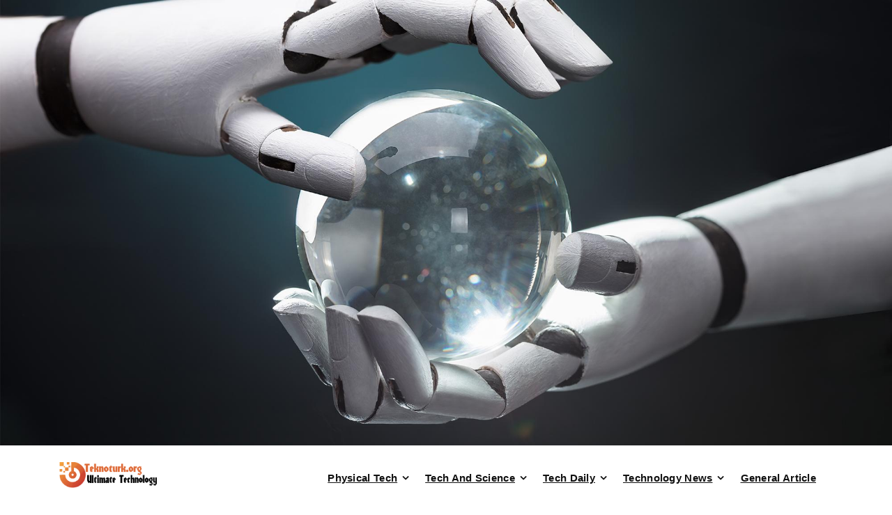

--- FILE ---
content_type: text/html; charset=UTF-8
request_url: https://www.teknoturk.org/2019/03
body_size: 13038
content:
<!DOCTYPE html>
<html dir="ltr" lang="en-US" prefix="og: https://ogp.me/ns#">
	<head>
		<meta charset="UTF-8">
		<meta name="viewport" content="width=device-width, initial-scale=1">
		<link rel="profile" href="https://gmpg.org/xfn/11">
		
		<title>March, 2019 | teknoturk.org</title>
	<style>img:is([sizes="auto" i], [sizes^="auto," i]) { contain-intrinsic-size: 3000px 1500px }</style>
	
		<!-- All in One SEO 4.8.7 - aioseo.com -->
	<meta name="robots" content="noindex, max-image-preview:large" />
	<link rel="canonical" href="https://www.teknoturk.org/2019/03" />
	<link rel="next" href="https://www.teknoturk.org/2019/03/page/2" />
	<meta name="generator" content="All in One SEO (AIOSEO) 4.8.7" />
		<script type="application/ld+json" class="aioseo-schema">
			{"@context":"https:\/\/schema.org","@graph":[{"@type":"BreadcrumbList","@id":"https:\/\/www.teknoturk.org\/2019\/03#breadcrumblist","itemListElement":[{"@type":"ListItem","@id":"https:\/\/www.teknoturk.org#listItem","position":1,"name":"Home","item":"https:\/\/www.teknoturk.org","nextItem":{"@type":"ListItem","@id":"https:\/\/www.teknoturk.org\/2019#listItem","name":2019}},{"@type":"ListItem","@id":"https:\/\/www.teknoturk.org\/2019#listItem","position":2,"name":2019,"item":"https:\/\/www.teknoturk.org\/2019","nextItem":{"@type":"ListItem","@id":"https:\/\/www.teknoturk.org\/2019\/03#listItem","name":"03"},"previousItem":{"@type":"ListItem","@id":"https:\/\/www.teknoturk.org#listItem","name":"Home"}},{"@type":"ListItem","@id":"https:\/\/www.teknoturk.org\/2019\/03#listItem","position":3,"name":"03","previousItem":{"@type":"ListItem","@id":"https:\/\/www.teknoturk.org\/2019#listItem","name":2019}}]},{"@type":"CollectionPage","@id":"https:\/\/www.teknoturk.org\/2019\/03#collectionpage","url":"https:\/\/www.teknoturk.org\/2019\/03","name":"March, 2019 | teknoturk.org","inLanguage":"en-US","isPartOf":{"@id":"https:\/\/www.teknoturk.org\/#website"},"breadcrumb":{"@id":"https:\/\/www.teknoturk.org\/2019\/03#breadcrumblist"}},{"@type":"Organization","@id":"https:\/\/www.teknoturk.org\/#organization","name":"teknoturk.org","description":"Ultimate Technology","url":"https:\/\/www.teknoturk.org\/","logo":{"@type":"ImageObject","url":"https:\/\/www.teknoturk.org\/wp-content\/uploads\/2020\/09\/logo.png","@id":"https:\/\/www.teknoturk.org\/2019\/03\/#organizationLogo","width":1874,"height":503},"image":{"@id":"https:\/\/www.teknoturk.org\/2019\/03\/#organizationLogo"}},{"@type":"WebSite","@id":"https:\/\/www.teknoturk.org\/#website","url":"https:\/\/www.teknoturk.org\/","name":"teknoturk.org","description":"Ultimate Technology","inLanguage":"en-US","publisher":{"@id":"https:\/\/www.teknoturk.org\/#organization"}}]}
		</script>
		<!-- All in One SEO -->

<link rel='dns-prefetch' href='//fonts.googleapis.com' />
<link rel="alternate" type="application/rss+xml" title="teknoturk.org &raquo; Feed" href="https://www.teknoturk.org/feed" />
<script type="text/javascript">
/* <![CDATA[ */
window._wpemojiSettings = {"baseUrl":"https:\/\/s.w.org\/images\/core\/emoji\/16.0.1\/72x72\/","ext":".png","svgUrl":"https:\/\/s.w.org\/images\/core\/emoji\/16.0.1\/svg\/","svgExt":".svg","source":{"concatemoji":"https:\/\/www.teknoturk.org\/wp-includes\/js\/wp-emoji-release.min.js?ver=43debd6fb82f71d8002c29905fbd4270"}};
/*! This file is auto-generated */
!function(s,n){var o,i,e;function c(e){try{var t={supportTests:e,timestamp:(new Date).valueOf()};sessionStorage.setItem(o,JSON.stringify(t))}catch(e){}}function p(e,t,n){e.clearRect(0,0,e.canvas.width,e.canvas.height),e.fillText(t,0,0);var t=new Uint32Array(e.getImageData(0,0,e.canvas.width,e.canvas.height).data),a=(e.clearRect(0,0,e.canvas.width,e.canvas.height),e.fillText(n,0,0),new Uint32Array(e.getImageData(0,0,e.canvas.width,e.canvas.height).data));return t.every(function(e,t){return e===a[t]})}function u(e,t){e.clearRect(0,0,e.canvas.width,e.canvas.height),e.fillText(t,0,0);for(var n=e.getImageData(16,16,1,1),a=0;a<n.data.length;a++)if(0!==n.data[a])return!1;return!0}function f(e,t,n,a){switch(t){case"flag":return n(e,"\ud83c\udff3\ufe0f\u200d\u26a7\ufe0f","\ud83c\udff3\ufe0f\u200b\u26a7\ufe0f")?!1:!n(e,"\ud83c\udde8\ud83c\uddf6","\ud83c\udde8\u200b\ud83c\uddf6")&&!n(e,"\ud83c\udff4\udb40\udc67\udb40\udc62\udb40\udc65\udb40\udc6e\udb40\udc67\udb40\udc7f","\ud83c\udff4\u200b\udb40\udc67\u200b\udb40\udc62\u200b\udb40\udc65\u200b\udb40\udc6e\u200b\udb40\udc67\u200b\udb40\udc7f");case"emoji":return!a(e,"\ud83e\udedf")}return!1}function g(e,t,n,a){var r="undefined"!=typeof WorkerGlobalScope&&self instanceof WorkerGlobalScope?new OffscreenCanvas(300,150):s.createElement("canvas"),o=r.getContext("2d",{willReadFrequently:!0}),i=(o.textBaseline="top",o.font="600 32px Arial",{});return e.forEach(function(e){i[e]=t(o,e,n,a)}),i}function t(e){var t=s.createElement("script");t.src=e,t.defer=!0,s.head.appendChild(t)}"undefined"!=typeof Promise&&(o="wpEmojiSettingsSupports",i=["flag","emoji"],n.supports={everything:!0,everythingExceptFlag:!0},e=new Promise(function(e){s.addEventListener("DOMContentLoaded",e,{once:!0})}),new Promise(function(t){var n=function(){try{var e=JSON.parse(sessionStorage.getItem(o));if("object"==typeof e&&"number"==typeof e.timestamp&&(new Date).valueOf()<e.timestamp+604800&&"object"==typeof e.supportTests)return e.supportTests}catch(e){}return null}();if(!n){if("undefined"!=typeof Worker&&"undefined"!=typeof OffscreenCanvas&&"undefined"!=typeof URL&&URL.createObjectURL&&"undefined"!=typeof Blob)try{var e="postMessage("+g.toString()+"("+[JSON.stringify(i),f.toString(),p.toString(),u.toString()].join(",")+"));",a=new Blob([e],{type:"text/javascript"}),r=new Worker(URL.createObjectURL(a),{name:"wpTestEmojiSupports"});return void(r.onmessage=function(e){c(n=e.data),r.terminate(),t(n)})}catch(e){}c(n=g(i,f,p,u))}t(n)}).then(function(e){for(var t in e)n.supports[t]=e[t],n.supports.everything=n.supports.everything&&n.supports[t],"flag"!==t&&(n.supports.everythingExceptFlag=n.supports.everythingExceptFlag&&n.supports[t]);n.supports.everythingExceptFlag=n.supports.everythingExceptFlag&&!n.supports.flag,n.DOMReady=!1,n.readyCallback=function(){n.DOMReady=!0}}).then(function(){return e}).then(function(){var e;n.supports.everything||(n.readyCallback(),(e=n.source||{}).concatemoji?t(e.concatemoji):e.wpemoji&&e.twemoji&&(t(e.twemoji),t(e.wpemoji)))}))}((window,document),window._wpemojiSettings);
/* ]]> */
</script>
<style id='wp-emoji-styles-inline-css' type='text/css'>

	img.wp-smiley, img.emoji {
		display: inline !important;
		border: none !important;
		box-shadow: none !important;
		height: 1em !important;
		width: 1em !important;
		margin: 0 0.07em !important;
		vertical-align: -0.1em !important;
		background: none !important;
		padding: 0 !important;
	}
</style>
<link rel='stylesheet' id='wp-block-library-css' href='https://www.teknoturk.org/wp-includes/css/dist/block-library/style.min.css?ver=43debd6fb82f71d8002c29905fbd4270' type='text/css' media='all' />
<style id='classic-theme-styles-inline-css' type='text/css'>
/*! This file is auto-generated */
.wp-block-button__link{color:#fff;background-color:#32373c;border-radius:9999px;box-shadow:none;text-decoration:none;padding:calc(.667em + 2px) calc(1.333em + 2px);font-size:1.125em}.wp-block-file__button{background:#32373c;color:#fff;text-decoration:none}
</style>
<style id='global-styles-inline-css' type='text/css'>
:root{--wp--preset--aspect-ratio--square: 1;--wp--preset--aspect-ratio--4-3: 4/3;--wp--preset--aspect-ratio--3-4: 3/4;--wp--preset--aspect-ratio--3-2: 3/2;--wp--preset--aspect-ratio--2-3: 2/3;--wp--preset--aspect-ratio--16-9: 16/9;--wp--preset--aspect-ratio--9-16: 9/16;--wp--preset--color--black: #000000;--wp--preset--color--cyan-bluish-gray: #abb8c3;--wp--preset--color--white: #ffffff;--wp--preset--color--pale-pink: #f78da7;--wp--preset--color--vivid-red: #cf2e2e;--wp--preset--color--luminous-vivid-orange: #ff6900;--wp--preset--color--luminous-vivid-amber: #fcb900;--wp--preset--color--light-green-cyan: #7bdcb5;--wp--preset--color--vivid-green-cyan: #00d084;--wp--preset--color--pale-cyan-blue: #8ed1fc;--wp--preset--color--vivid-cyan-blue: #0693e3;--wp--preset--color--vivid-purple: #9b51e0;--wp--preset--gradient--vivid-cyan-blue-to-vivid-purple: linear-gradient(135deg,rgba(6,147,227,1) 0%,rgb(155,81,224) 100%);--wp--preset--gradient--light-green-cyan-to-vivid-green-cyan: linear-gradient(135deg,rgb(122,220,180) 0%,rgb(0,208,130) 100%);--wp--preset--gradient--luminous-vivid-amber-to-luminous-vivid-orange: linear-gradient(135deg,rgba(252,185,0,1) 0%,rgba(255,105,0,1) 100%);--wp--preset--gradient--luminous-vivid-orange-to-vivid-red: linear-gradient(135deg,rgba(255,105,0,1) 0%,rgb(207,46,46) 100%);--wp--preset--gradient--very-light-gray-to-cyan-bluish-gray: linear-gradient(135deg,rgb(238,238,238) 0%,rgb(169,184,195) 100%);--wp--preset--gradient--cool-to-warm-spectrum: linear-gradient(135deg,rgb(74,234,220) 0%,rgb(151,120,209) 20%,rgb(207,42,186) 40%,rgb(238,44,130) 60%,rgb(251,105,98) 80%,rgb(254,248,76) 100%);--wp--preset--gradient--blush-light-purple: linear-gradient(135deg,rgb(255,206,236) 0%,rgb(152,150,240) 100%);--wp--preset--gradient--blush-bordeaux: linear-gradient(135deg,rgb(254,205,165) 0%,rgb(254,45,45) 50%,rgb(107,0,62) 100%);--wp--preset--gradient--luminous-dusk: linear-gradient(135deg,rgb(255,203,112) 0%,rgb(199,81,192) 50%,rgb(65,88,208) 100%);--wp--preset--gradient--pale-ocean: linear-gradient(135deg,rgb(255,245,203) 0%,rgb(182,227,212) 50%,rgb(51,167,181) 100%);--wp--preset--gradient--electric-grass: linear-gradient(135deg,rgb(202,248,128) 0%,rgb(113,206,126) 100%);--wp--preset--gradient--midnight: linear-gradient(135deg,rgb(2,3,129) 0%,rgb(40,116,252) 100%);--wp--preset--font-size--small: 13px;--wp--preset--font-size--medium: 20px;--wp--preset--font-size--large: 36px;--wp--preset--font-size--x-large: 42px;--wp--preset--spacing--20: 0.44rem;--wp--preset--spacing--30: 0.67rem;--wp--preset--spacing--40: 1rem;--wp--preset--spacing--50: 1.5rem;--wp--preset--spacing--60: 2.25rem;--wp--preset--spacing--70: 3.38rem;--wp--preset--spacing--80: 5.06rem;--wp--preset--shadow--natural: 6px 6px 9px rgba(0, 0, 0, 0.2);--wp--preset--shadow--deep: 12px 12px 50px rgba(0, 0, 0, 0.4);--wp--preset--shadow--sharp: 6px 6px 0px rgba(0, 0, 0, 0.2);--wp--preset--shadow--outlined: 6px 6px 0px -3px rgba(255, 255, 255, 1), 6px 6px rgba(0, 0, 0, 1);--wp--preset--shadow--crisp: 6px 6px 0px rgba(0, 0, 0, 1);}:where(.is-layout-flex){gap: 0.5em;}:where(.is-layout-grid){gap: 0.5em;}body .is-layout-flex{display: flex;}.is-layout-flex{flex-wrap: wrap;align-items: center;}.is-layout-flex > :is(*, div){margin: 0;}body .is-layout-grid{display: grid;}.is-layout-grid > :is(*, div){margin: 0;}:where(.wp-block-columns.is-layout-flex){gap: 2em;}:where(.wp-block-columns.is-layout-grid){gap: 2em;}:where(.wp-block-post-template.is-layout-flex){gap: 1.25em;}:where(.wp-block-post-template.is-layout-grid){gap: 1.25em;}.has-black-color{color: var(--wp--preset--color--black) !important;}.has-cyan-bluish-gray-color{color: var(--wp--preset--color--cyan-bluish-gray) !important;}.has-white-color{color: var(--wp--preset--color--white) !important;}.has-pale-pink-color{color: var(--wp--preset--color--pale-pink) !important;}.has-vivid-red-color{color: var(--wp--preset--color--vivid-red) !important;}.has-luminous-vivid-orange-color{color: var(--wp--preset--color--luminous-vivid-orange) !important;}.has-luminous-vivid-amber-color{color: var(--wp--preset--color--luminous-vivid-amber) !important;}.has-light-green-cyan-color{color: var(--wp--preset--color--light-green-cyan) !important;}.has-vivid-green-cyan-color{color: var(--wp--preset--color--vivid-green-cyan) !important;}.has-pale-cyan-blue-color{color: var(--wp--preset--color--pale-cyan-blue) !important;}.has-vivid-cyan-blue-color{color: var(--wp--preset--color--vivid-cyan-blue) !important;}.has-vivid-purple-color{color: var(--wp--preset--color--vivid-purple) !important;}.has-black-background-color{background-color: var(--wp--preset--color--black) !important;}.has-cyan-bluish-gray-background-color{background-color: var(--wp--preset--color--cyan-bluish-gray) !important;}.has-white-background-color{background-color: var(--wp--preset--color--white) !important;}.has-pale-pink-background-color{background-color: var(--wp--preset--color--pale-pink) !important;}.has-vivid-red-background-color{background-color: var(--wp--preset--color--vivid-red) !important;}.has-luminous-vivid-orange-background-color{background-color: var(--wp--preset--color--luminous-vivid-orange) !important;}.has-luminous-vivid-amber-background-color{background-color: var(--wp--preset--color--luminous-vivid-amber) !important;}.has-light-green-cyan-background-color{background-color: var(--wp--preset--color--light-green-cyan) !important;}.has-vivid-green-cyan-background-color{background-color: var(--wp--preset--color--vivid-green-cyan) !important;}.has-pale-cyan-blue-background-color{background-color: var(--wp--preset--color--pale-cyan-blue) !important;}.has-vivid-cyan-blue-background-color{background-color: var(--wp--preset--color--vivid-cyan-blue) !important;}.has-vivid-purple-background-color{background-color: var(--wp--preset--color--vivid-purple) !important;}.has-black-border-color{border-color: var(--wp--preset--color--black) !important;}.has-cyan-bluish-gray-border-color{border-color: var(--wp--preset--color--cyan-bluish-gray) !important;}.has-white-border-color{border-color: var(--wp--preset--color--white) !important;}.has-pale-pink-border-color{border-color: var(--wp--preset--color--pale-pink) !important;}.has-vivid-red-border-color{border-color: var(--wp--preset--color--vivid-red) !important;}.has-luminous-vivid-orange-border-color{border-color: var(--wp--preset--color--luminous-vivid-orange) !important;}.has-luminous-vivid-amber-border-color{border-color: var(--wp--preset--color--luminous-vivid-amber) !important;}.has-light-green-cyan-border-color{border-color: var(--wp--preset--color--light-green-cyan) !important;}.has-vivid-green-cyan-border-color{border-color: var(--wp--preset--color--vivid-green-cyan) !important;}.has-pale-cyan-blue-border-color{border-color: var(--wp--preset--color--pale-cyan-blue) !important;}.has-vivid-cyan-blue-border-color{border-color: var(--wp--preset--color--vivid-cyan-blue) !important;}.has-vivid-purple-border-color{border-color: var(--wp--preset--color--vivid-purple) !important;}.has-vivid-cyan-blue-to-vivid-purple-gradient-background{background: var(--wp--preset--gradient--vivid-cyan-blue-to-vivid-purple) !important;}.has-light-green-cyan-to-vivid-green-cyan-gradient-background{background: var(--wp--preset--gradient--light-green-cyan-to-vivid-green-cyan) !important;}.has-luminous-vivid-amber-to-luminous-vivid-orange-gradient-background{background: var(--wp--preset--gradient--luminous-vivid-amber-to-luminous-vivid-orange) !important;}.has-luminous-vivid-orange-to-vivid-red-gradient-background{background: var(--wp--preset--gradient--luminous-vivid-orange-to-vivid-red) !important;}.has-very-light-gray-to-cyan-bluish-gray-gradient-background{background: var(--wp--preset--gradient--very-light-gray-to-cyan-bluish-gray) !important;}.has-cool-to-warm-spectrum-gradient-background{background: var(--wp--preset--gradient--cool-to-warm-spectrum) !important;}.has-blush-light-purple-gradient-background{background: var(--wp--preset--gradient--blush-light-purple) !important;}.has-blush-bordeaux-gradient-background{background: var(--wp--preset--gradient--blush-bordeaux) !important;}.has-luminous-dusk-gradient-background{background: var(--wp--preset--gradient--luminous-dusk) !important;}.has-pale-ocean-gradient-background{background: var(--wp--preset--gradient--pale-ocean) !important;}.has-electric-grass-gradient-background{background: var(--wp--preset--gradient--electric-grass) !important;}.has-midnight-gradient-background{background: var(--wp--preset--gradient--midnight) !important;}.has-small-font-size{font-size: var(--wp--preset--font-size--small) !important;}.has-medium-font-size{font-size: var(--wp--preset--font-size--medium) !important;}.has-large-font-size{font-size: var(--wp--preset--font-size--large) !important;}.has-x-large-font-size{font-size: var(--wp--preset--font-size--x-large) !important;}
:where(.wp-block-post-template.is-layout-flex){gap: 1.25em;}:where(.wp-block-post-template.is-layout-grid){gap: 1.25em;}
:where(.wp-block-columns.is-layout-flex){gap: 2em;}:where(.wp-block-columns.is-layout-grid){gap: 2em;}
:root :where(.wp-block-pullquote){font-size: 1.5em;line-height: 1.6;}
</style>
<link rel='stylesheet' id='widgetopts-styles-css' href='https://www.teknoturk.org/wp-content/plugins/widget-options/assets/css/widget-options.css?ver=4.1.2' type='text/css' media='all' />
<link rel='stylesheet' id='conceptly-menus-css' href='https://www.teknoturk.org/wp-content/themes/conceptly/assets/css/menus.css?ver=43debd6fb82f71d8002c29905fbd4270' type='text/css' media='all' />
<link rel='stylesheet' id='bootstrap-min-css' href='https://www.teknoturk.org/wp-content/themes/conceptly/assets/css/bootstrap.min.css?ver=43debd6fb82f71d8002c29905fbd4270' type='text/css' media='all' />
<link rel='stylesheet' id='conceptly-typography-css' href='https://www.teknoturk.org/wp-content/themes/conceptly/assets/css/typography/typograhpy.css?ver=43debd6fb82f71d8002c29905fbd4270' type='text/css' media='all' />
<link rel='stylesheet' id='font-awesome-css' href='https://www.teknoturk.org/wp-content/themes/conceptly/assets/css/fonts/font-awesome/css/font-awesome.min.css?ver=43debd6fb82f71d8002c29905fbd4270' type='text/css' media='all' />
<link rel='stylesheet' id='conceptly-wp-test-css' href='https://www.teknoturk.org/wp-content/themes/conceptly/assets/css/wp-test.css?ver=43debd6fb82f71d8002c29905fbd4270' type='text/css' media='all' />
<link rel='stylesheet' id='conceptly-widget-css' href='https://www.teknoturk.org/wp-content/themes/conceptly/assets/css/widget.css?ver=43debd6fb82f71d8002c29905fbd4270' type='text/css' media='all' />
<link rel='stylesheet' id='conceptly-color-css' href='https://www.teknoturk.org/wp-content/themes/conceptly/assets/css/colors/default.css?ver=43debd6fb82f71d8002c29905fbd4270' type='text/css' media='all' />
<link rel='stylesheet' id='conceptly-style-css' href='https://www.teknoturk.org/wp-content/themes/conceptly/style.css?ver=43debd6fb82f71d8002c29905fbd4270' type='text/css' media='all' />
<style id='conceptly-style-inline-css' type='text/css'>
 .logo img{ 
				max-width:140px;
			}

</style>
<link rel='stylesheet' id='conceptly-responsive-css' href='https://www.teknoturk.org/wp-content/themes/conceptly/assets/css/responsive.css?ver=43debd6fb82f71d8002c29905fbd4270' type='text/css' media='all' />
<link rel='stylesheet' id='conceptly-fonts-css' href='//fonts.googleapis.com/css?family=Open+Sans%3A300%2C400%2C600%2C700%2C800%7CRaleway%3A400%2C700&#038;subset=latin%2Clatin-ext' type='text/css' media='all' />
<link rel='stylesheet' id='wp-add-custom-css-css' href='https://www.teknoturk.org?display_custom_css=css&#038;ver=6.8.3' type='text/css' media='all' />
<script type="text/javascript" src="https://www.teknoturk.org/wp-includes/js/jquery/jquery.min.js?ver=3.7.1" id="jquery-core-js"></script>
<script type="text/javascript" src="https://www.teknoturk.org/wp-includes/js/jquery/jquery-migrate.min.js?ver=3.4.1" id="jquery-migrate-js"></script>
<link rel="https://api.w.org/" href="https://www.teknoturk.org/wp-json/" /><link rel="EditURI" type="application/rsd+xml" title="RSD" href="https://www.teknoturk.org/xmlrpc.php?rsd" />
	<style type="text/css">
			.site-title,
		.site-description {
			position: absolute;
			clip: rect(1px, 1px, 1px, 1px);
		}
		</style>
	<link rel="icon" href="https://www.teknoturk.org/wp-content/uploads/2020/09/icon-150x150.png" sizes="32x32" />
<link rel="icon" href="https://www.teknoturk.org/wp-content/uploads/2020/09/icon-300x300.png" sizes="192x192" />
<link rel="apple-touch-icon" href="https://www.teknoturk.org/wp-content/uploads/2020/09/icon-300x300.png" />
<meta name="msapplication-TileImage" content="https://www.teknoturk.org/wp-content/uploads/2020/09/icon-300x300.png" />
	</head>
	
<body data-rsssl=1 class="archive date wp-custom-logo wp-theme-conceptly hfeed">
<div id="page" class="site">
	<a class="skip-link screen-reader-text" href="#main">Skip to content</a>
	 <!-- Start: Header
============================= -->
	<a href="https://www.teknoturk.org/" id="custom-header" rel="home">
		<img src="https://www.teknoturk.org/wp-content/uploads/2020/09/2.jpg" width="2000" height="1000" alt="teknoturk.org">
	</a>	

    <!-- Start: Navigation
    ============================= -->
    <header id="header-section" class="header active-three">

    	
    	<div class="navigator-wrapper">
    		<div class="theme-mobile-nav d-lg-none d-block ">        
				<div class="container">
					<div class="row">
						<div class="col-12">
							<div class="theme-mobile-menu">
								<div class="mobile-logo">
									<div class="logo">
										<a href="https://www.teknoturk.org/" class="custom-logo-link" rel="home"><img width="1874" height="503" src="https://www.teknoturk.org/wp-content/uploads/2020/09/logo.png" class="custom-logo" alt="teknoturk.org" decoding="async" fetchpriority="high" srcset="https://www.teknoturk.org/wp-content/uploads/2020/09/logo.png 1874w, https://www.teknoturk.org/wp-content/uploads/2020/09/logo-300x81.png 300w, https://www.teknoturk.org/wp-content/uploads/2020/09/logo-1024x275.png 1024w, https://www.teknoturk.org/wp-content/uploads/2020/09/logo-768x206.png 768w, https://www.teknoturk.org/wp-content/uploads/2020/09/logo-1536x412.png 1536w" sizes="(max-width: 1874px) 100vw, 1874px" /></a>																						<p class="site-description">Ultimate Technology</p>
													                        </div>
								</div>		
								<div class="menu-toggle-wrap">
									<div class="mobile-menu-right"></div>
									<div class="hamburger-menu">
										<button type="button" class="menu-toggle">
											<div class="top-bun"></div>
											<div class="meat"></div>
											<div class="bottom-bun"></div>
										</button>
									</div>
								</div>
								<div id="mobile-m" class="mobile-menu">
									<button type="button" class="header-close-menu close-style"></button>
								</div>
							</div>
						</div>
					</div>
				</div>        
		    </div>
    		<div class="nav-area d-none d-lg-block">
		        <div class="navbar-area ">
		            <div class="container">
		                <div class="row">
		                    <div class="col-lg-3 col-6 my-auto">
		                        <div class="logo">
									<a href="https://www.teknoturk.org/" class="custom-logo-link" rel="home"><img width="1874" height="503" src="https://www.teknoturk.org/wp-content/uploads/2020/09/logo.png" class="custom-logo" alt="teknoturk.org" decoding="async" srcset="https://www.teknoturk.org/wp-content/uploads/2020/09/logo.png 1874w, https://www.teknoturk.org/wp-content/uploads/2020/09/logo-300x81.png 300w, https://www.teknoturk.org/wp-content/uploads/2020/09/logo-1024x275.png 1024w, https://www.teknoturk.org/wp-content/uploads/2020/09/logo-768x206.png 768w, https://www.teknoturk.org/wp-content/uploads/2020/09/logo-1536x412.png 1536w" sizes="(max-width: 1874px) 100vw, 1874px" /></a>																				<p class="site-description">Ultimate Technology</p>
											                        </div>
		                    </div>
		                    <div class="col-lg-9 my-auto">
		                    	<div class="theme-menu">
			                        <nav class="menubar">
			                            <ul id="menu-secondary-menu" class="menu-wrap"><li itemscope="itemscope" itemtype="https://www.schema.org/SiteNavigationElement" id="menu-item-51" class="menu-item menu-item-type-taxonomy menu-item-object-category menu-item-has-children dropdown menu-item-51 nav-item"><a title="Physical Tech" href="https://www.teknoturk.org/category/physical-tech" class="nav-link">Physical Tech</a>
<span class='d-lg-none mobi_drop'><button type='button' class='fa fa-arrow-right'></button></span><ul class="dropdown-menu"  role="menu">
	<li itemscope="itemscope" itemtype="https://www.schema.org/SiteNavigationElement" id="menu-item-52" class="menu-item menu-item-type-taxonomy menu-item-object-category menu-item-52 nav-item"><a title="Biological" href="https://www.teknoturk.org/category/physical-tech/biological" class="dropdown-item">Biological</a></li>
	<li itemscope="itemscope" itemtype="https://www.schema.org/SiteNavigationElement" id="menu-item-53" class="menu-item menu-item-type-taxonomy menu-item-object-category menu-item-53 nav-item"><a title="Bomedical Devices" href="https://www.teknoturk.org/category/physical-tech/bomedical-devices" class="dropdown-item">Bomedical Devices</a></li>
	<li itemscope="itemscope" itemtype="https://www.schema.org/SiteNavigationElement" id="menu-item-54" class="menu-item menu-item-type-taxonomy menu-item-object-category menu-item-54 nav-item"><a title="Electrical" href="https://www.teknoturk.org/category/physical-tech/electrical" class="dropdown-item">Electrical</a></li>
	<li itemscope="itemscope" itemtype="https://www.schema.org/SiteNavigationElement" id="menu-item-55" class="menu-item menu-item-type-taxonomy menu-item-object-category menu-item-55 nav-item"><a title="Physical Activity" href="https://www.teknoturk.org/category/physical-tech/physical-activity" class="dropdown-item">Physical Activity</a></li>
	<li itemscope="itemscope" itemtype="https://www.schema.org/SiteNavigationElement" id="menu-item-56" class="menu-item menu-item-type-taxonomy menu-item-object-category menu-item-56 nav-item"><a title="Physical Social" href="https://www.teknoturk.org/category/physical-tech/physical-social" class="dropdown-item">Physical Social</a></li>
</ul>
</li>
<li itemscope="itemscope" itemtype="https://www.schema.org/SiteNavigationElement" id="menu-item-57" class="menu-item menu-item-type-taxonomy menu-item-object-category menu-item-has-children dropdown menu-item-57 nav-item"><a title="Tech And Science" href="https://www.teknoturk.org/category/tech-and-science" class="nav-link">Tech And Science</a>
<span class='d-lg-none mobi_drop'><button type='button' class='fa fa-arrow-right'></button></span><ul class="dropdown-menu" aria-labelledby="d-lg-none mobi_drop&#039;&gt;&lt;button type=&#039;button&#039; class=&#039;fa fa-arrow-right&#039;&gt;&lt;/button&gt;&lt;/span&gt;&lt;ul class=" role="menu">
	<li itemscope="itemscope" itemtype="https://www.schema.org/SiteNavigationElement" id="menu-item-58" class="menu-item menu-item-type-taxonomy menu-item-object-category menu-item-58 nav-item"><a title="Learning Technology" href="https://www.teknoturk.org/category/tech-and-science/learning-technology" class="dropdown-item">Learning Technology</a></li>
	<li itemscope="itemscope" itemtype="https://www.schema.org/SiteNavigationElement" id="menu-item-59" class="menu-item menu-item-type-taxonomy menu-item-object-category menu-item-59 nav-item"><a title="Space And Science" href="https://www.teknoturk.org/category/tech-and-science/space-and-science" class="dropdown-item">Space And Science</a></li>
	<li itemscope="itemscope" itemtype="https://www.schema.org/SiteNavigationElement" id="menu-item-60" class="menu-item menu-item-type-taxonomy menu-item-object-category menu-item-60 nav-item"><a title="Space Investigation" href="https://www.teknoturk.org/category/tech-and-science/space-investigation" class="dropdown-item">Space Investigation</a></li>
	<li itemscope="itemscope" itemtype="https://www.schema.org/SiteNavigationElement" id="menu-item-61" class="menu-item menu-item-type-taxonomy menu-item-object-category menu-item-61 nav-item"><a title="Tech DIY" href="https://www.teknoturk.org/category/tech-and-science/tech-diy" class="dropdown-item">Tech DIY</a></li>
	<li itemscope="itemscope" itemtype="https://www.schema.org/SiteNavigationElement" id="menu-item-62" class="menu-item menu-item-type-taxonomy menu-item-object-category menu-item-62 nav-item"><a title="Tech Research" href="https://www.teknoturk.org/category/tech-and-science/tech-research" class="dropdown-item">Tech Research</a></li>
</ul>
</li>
<li itemscope="itemscope" itemtype="https://www.schema.org/SiteNavigationElement" id="menu-item-63" class="menu-item menu-item-type-taxonomy menu-item-object-category menu-item-has-children dropdown menu-item-63 nav-item"><a title="Tech Daily" href="https://www.teknoturk.org/category/tech-daily" class="nav-link">Tech Daily</a>
<span class='d-lg-none mobi_drop'><button type='button' class='fa fa-arrow-right'></button></span><ul class="dropdown-menu" aria-labelledby="d-lg-none mobi_drop&#039;&gt;&lt;button type=&#039;button&#039; class=&#039;fa fa-arrow-right&#039;&gt;&lt;/button&gt;&lt;/span&gt;&lt;ul class=" role="menu">
	<li itemscope="itemscope" itemtype="https://www.schema.org/SiteNavigationElement" id="menu-item-64" class="menu-item menu-item-type-taxonomy menu-item-object-category menu-item-64 nav-item"><a title="Communications" href="https://www.teknoturk.org/category/tech-daily/communications" class="dropdown-item">Communications</a></li>
	<li itemscope="itemscope" itemtype="https://www.schema.org/SiteNavigationElement" id="menu-item-65" class="menu-item menu-item-type-taxonomy menu-item-object-category menu-item-65 nav-item"><a title="Gadget" href="https://www.teknoturk.org/category/tech-daily/gadget" class="dropdown-item">Gadget</a></li>
	<li itemscope="itemscope" itemtype="https://www.schema.org/SiteNavigationElement" id="menu-item-66" class="menu-item menu-item-type-taxonomy menu-item-object-category menu-item-66 nav-item"><a title="Mobile Phones" href="https://www.teknoturk.org/category/tech-daily/mobile-phones" class="dropdown-item">Mobile Phones</a></li>
	<li itemscope="itemscope" itemtype="https://www.schema.org/SiteNavigationElement" id="menu-item-67" class="menu-item menu-item-type-taxonomy menu-item-object-category menu-item-67 nav-item"><a title="Tech Analyst" href="https://www.teknoturk.org/category/tech-daily/tech-analyst" class="dropdown-item">Tech Analyst</a></li>
	<li itemscope="itemscope" itemtype="https://www.schema.org/SiteNavigationElement" id="menu-item-68" class="menu-item menu-item-type-taxonomy menu-item-object-category menu-item-68 nav-item"><a title="Tech Companies" href="https://www.teknoturk.org/category/tech-daily/tech-companies" class="dropdown-item">Tech Companies</a></li>
</ul>
</li>
<li itemscope="itemscope" itemtype="https://www.schema.org/SiteNavigationElement" id="menu-item-69" class="menu-item menu-item-type-taxonomy menu-item-object-category menu-item-has-children dropdown menu-item-69 nav-item"><a title="Technology News" href="https://www.teknoturk.org/category/technology-news" class="nav-link">Technology News</a>
<span class='d-lg-none mobi_drop'><button type='button' class='fa fa-arrow-right'></button></span><ul class="dropdown-menu" aria-labelledby="d-lg-none mobi_drop&#039;&gt;&lt;button type=&#039;button&#039; class=&#039;fa fa-arrow-right&#039;&gt;&lt;/button&gt;&lt;/span&gt;&lt;ul class=" role="menu">
	<li itemscope="itemscope" itemtype="https://www.schema.org/SiteNavigationElement" id="menu-item-70" class="menu-item menu-item-type-taxonomy menu-item-object-category menu-item-70 nav-item"><a title="Important Technology" href="https://www.teknoturk.org/category/technology-news/important-technology" class="dropdown-item">Important Technology</a></li>
	<li itemscope="itemscope" itemtype="https://www.schema.org/SiteNavigationElement" id="menu-item-71" class="menu-item menu-item-type-taxonomy menu-item-object-category menu-item-71 nav-item"><a title="Latest Tech News" href="https://www.teknoturk.org/category/technology-news/latest-tech-news" class="dropdown-item">Latest Tech News</a></li>
	<li itemscope="itemscope" itemtype="https://www.schema.org/SiteNavigationElement" id="menu-item-72" class="menu-item menu-item-type-taxonomy menu-item-object-category menu-item-72 nav-item"><a title="Tech Review" href="https://www.teknoturk.org/category/technology-news/tech-review" class="dropdown-item">Tech Review</a></li>
	<li itemscope="itemscope" itemtype="https://www.schema.org/SiteNavigationElement" id="menu-item-73" class="menu-item menu-item-type-taxonomy menu-item-object-category menu-item-73 nav-item"><a title="Technology Features" href="https://www.teknoturk.org/category/technology-news/technology-features" class="dropdown-item">Technology Features</a></li>
	<li itemscope="itemscope" itemtype="https://www.schema.org/SiteNavigationElement" id="menu-item-74" class="menu-item menu-item-type-taxonomy menu-item-object-category menu-item-74 nav-item"><a title="Technology Updates" href="https://www.teknoturk.org/category/technology-news/technology-updates" class="dropdown-item">Technology Updates</a></li>
</ul>
</li>
<li itemscope="itemscope" itemtype="https://www.schema.org/SiteNavigationElement" id="menu-item-50" class="menu-item menu-item-type-taxonomy menu-item-object-category menu-item-50 nav-item"><a title="General Article" href="https://www.teknoturk.org/category/general-article" class="nav-link">General Article</a></li>
</ul>			                        </nav>	
			                        <div class="menu-right">			
				                        <ul class="header-wrap-right">
																						
															                        </ul>
				                    </div>
			                    </div>
		                    </div>
						</div>
			        </div>
		        </div>
		    </div>
	    </div>
    </header>
    <!-- Quik search -->
	<div class="view-search-btn header-search-popup">
		<div class="search-overlay-layer"></div>
		<div class="search-overlay-layer"></div>
		<div class="search-overlay-layer"></div>
	    <form method="get" class="search-form" action="https://www.teknoturk.org/" aria-label="Site Search">
	        <span class="screen-reader-text">Search for:</span>
	        <input type="search" class="search-field header-search-field" placeholder="Type To Search" name="s" id="popfocus" value="" autofocus>
	        <button type="submit" class="search-submit"><i class="fa fa-search"></i></button>
	    </form>
        <button type="button" class="close-style header-search-close"></button>
	</div>
	<!-- / -->
    <!-- End: Navigation
    ============================= -->
<!-- End: Breadcrumb Area
============================= -->
	<div id="main">
<section id="blog-content" class="section-padding-top">
	<div class="container">
		<div class="row">
			<!-- Blog Content -->
			<div class="col-lg-8 col-md-12 mb-5 mb-lg-0">
															<article id="post-369" class="blog-post post-369 post type-post status-publish format-standard hentry category-tech-diy tag-beginners tag-guide tag-installation tag-repairs">
	<figure class="post-thumb">
					</figure>
	<div class="post-content">
				<ul class="meta-info list-inline">
			<li class="post-date"><a href="https://www.teknoturk.org/2019/03"><i class="fa fa-calendar"></i>on 30  Mar  2019</a></li>
			<li class="posted-by"><a href="https://www.teknoturk.org/author/hildagomez"><i class="fa fa-user"></i>By Author</a></li>
			 <li class="tags"><a href=""><i class="fa fa-folder-open"></i><a href="https://www.teknoturk.org/category/tech-and-science/tech-diy" rel="category tag">Tech DIY</a></a></li>
		</ul>
		<h4 class="post-title"><a href="https://www.teknoturk.org/beginners-installation-guide-of-bms-by-diy-tech-repairs.html" rel="bookmark">Beginners Installation Guide Of Bms By Diy Tech &#038; Repairs</a></h4><p><img decoding="async" class='wp-post-image' style='float:left;margin-right:10px;' src="https://i.pinimg.com/originals/bb/67/ba/bb67baf8da6dec37e1503a78fb80c372.jpg" width="254px" alt="tech diy"/></p>
<h2>How To Video Chat Using These 9 Best Tools</h2>
<p>Five-star renovation app Handyman Calculator presents all kinds of customizable calculators that can assist you determine the amount and value of materials in your subsequent job. In addition, you should use it to create purchasing lists, plan future duties, and flip by way of DIY tutorials. From here you can even discover guides and information pertaining to consumer experiences on a spread of topics. Taking a much more proactive strategy to defining the viewers may even assist tackle the rising problem of faux info and bots skewing research outcomes. Ethical analysis organisations are continually using a wide range of strategies to substantiate the veracity of survey responses.</p>
<p>There are now tons of of individuals utilizing DIY closed loop systems globally. They work equally to business techniques at a fundamental degree, automatically adjusting and controlling insulin dosing, however are completely different in terms of transparency, access, customization, and usefulness. The potential downsides to DIY closed looping embody various responses from individual HCPs, who could also be concerned about their very own legal responsibility.</p>
<p>Cases and cellphone equipment are one of the well-liked objects and so they sell for quite a bit. OpenAPS and other DIY closed loop expertise would not be attainable without years of labor by dozens of contributors to the open source, DIY “#WeAreNotWaiting” diabetes community.</p>
<p>You’re no stranger to the newest and best tech improvements. These DIY know-how hacks will allow you to step up your recreation and have &hellip; <a href="https://www.teknoturk.org/beginners-installation-guide-of-bms-by-diy-tech-repairs.html" class="read-more">Read More </a></p>	</div>
</article>           
											<article id="post-3523" class="blog-post post-3523 post type-post status-publish format-standard hentry category-physical-activity tag-science tag-technology">
	<figure class="post-thumb">
					</figure>
	<div class="post-content">
				<ul class="meta-info list-inline">
			<li class="post-date"><a href="https://www.teknoturk.org/2019/03"><i class="fa fa-calendar"></i>on 30  Mar  2019</a></li>
			<li class="posted-by"><a href="https://www.teknoturk.org/author/hildagomez"><i class="fa fa-user"></i>By Author</a></li>
			 <li class="tags"><a href=""><i class="fa fa-folder-open"></i><a href="https://www.teknoturk.org/category/physical-tech/physical-activity" rel="category tag">Physical Activity</a></a></li>
		</ul>
		<h4 class="post-title"><a href="https://www.teknoturk.org/technology-and-science-2.html" rel="bookmark">Technology And Science</a></h4><p><img decoding="async" class='wp-post-image' style='float:left;margin-right:10px;' src="https://ars.els-cdn.com/content/image/X17732247.jpg" width="252px" alt="technology and science"/></p>
<h2>What Are Science And Technology?</h2>
<p>When he surveyed the varied kinds of know-how that helped engineers to design their aircraft, he found that scientific knowledge is only one of a number of types ( Vincenti, 1990 ). During latest decades, a series of political and technological revolutions have significantly changed the context in which science and know-how policy is made in the United States. As the brand new millennium approaches, these broad modifications have recast the framework during which the U.S. analysis and improvement system capabilities.</p>
<h3>Which Came First: Science Or Technology?</h3>
<p>Other ways science is seen to learn society embody total data and reasoning skills (19%), know-how enhancements (15%) and environmental benefits and consciousness about environmental points (14%). Challenges right now cut across the normal boundaries of disciplines and stretch across the lifecycle of innovation &#8212; from research to data improvement and its software. Science, technology and innovation must drive our pursuit of extra equitable and sustainable development.</p>
<p>Same day, or even higher, real-time CFD outcomes may affect the physician’s choice for intervention planning such as the necessity to place a flow-diverting stent. Before inserting the stent in the actual affected person, the physician could choose to assess the impact on the stenosed vessel by performing a virtual stent procedure using the topic-specific digital illustration on the pc to predict expected blood circulate adjustments. Figure 13 reveals the post therapy simulation, the virtual angioplasty would be able to remove the problematic wall-shear stress and RRT values.</p>
<p>Nowadays, weather radars &hellip; <a href="https://www.teknoturk.org/technology-and-science-2.html" class="read-more">Read More </a></p>	</div>
</article>           
											<article id="post-1007" class="blog-post post-1007 post type-post status-publish format-standard hentry category-technology-updates tag-americans tag-positives tag-science tag-society tag-technology">
	<figure class="post-thumb">
					</figure>
	<div class="post-content">
				<ul class="meta-info list-inline">
			<li class="post-date"><a href="https://www.teknoturk.org/2019/03"><i class="fa fa-calendar"></i>on 27  Mar  2019</a></li>
			<li class="posted-by"><a href="https://www.teknoturk.org/author/hildagomez"><i class="fa fa-user"></i>By Author</a></li>
			 <li class="tags"><a href=""><i class="fa fa-folder-open"></i><a href="https://www.teknoturk.org/category/technology-news/technology-updates" rel="category tag">Technology Updates</a></a></li>
		</ul>
		<h4 class="post-title"><a href="https://www.teknoturk.org/americans-see-science-and-technology-as-positives-for-society-2.html" rel="bookmark">Americans See Science And Technology As Positives For Society</a></h4><p><img decoding="async" class='wp-post-image' style='float:left;margin-right:10px;' src="https://www.gstatic.com/images/icons/material/system/1x/location_on_grey600_24dp.png" width="257px" alt="technology and science"/></p>
<h2>How Science &#038; Technology Are Related</h2>
<p>But later, as a result of a brand new kind of engineers&#8217; training program in the French Ecole des Ponts et des Chaussees, civil engineers designed bridges by deriving and making use of equations from Newton&#8217;s legal guidelines of classical mechanics. And nonetheless experience-based mostly data performs a job in the design of subtle bridges, which makes designing them usually a dangerous enterprise ( Petroski, 1994 ). The size of the cables in a suspension bridge can nonetheless not be predicted precisely, however is tailored even through the building of the bridge. This isn&#8217;t not like follow within the time of Dufour, who designed a lot of those bridges within the previous century.</p>
<p>The Internet of Things, the subsequent logical step in the evolution towards the Internet of Everything, alone comprises a particularly large number of entities, with totally different storage, computing, networking, reasoning capabilities and profiles . These entities may function and work together autonomously in vastly totally different, dynamic, and unsure environmental situations the place time might or is probably not of the essence. Recently, clever systems have emerged that can perceive and reply to the physical and social world around them with a larger diploma of autonomy; these systems make things good.</p>
<p>There’s less personal time, where you discover that you don’t enough time for yourself since you’re all the time in touch with somebody. There can be lack of privateness, as a result of anyone can discover you anyplace, at &hellip; <a href="https://www.teknoturk.org/americans-see-science-and-technology-as-positives-for-society-2.html" class="read-more">Read More </a></p>	</div>
</article>           
										
			</div>
			<!-- Sidebar -->
			<div class="col-lg-4 col-md-12">
	<section class="sidebar">
		<aside id="search-2" class="widget widget_search">
<form method="get" class="search-form" action="https://www.teknoturk.org/">
	<input type="search" placeholder="Search" name="s" id="s">
	<button><i class="fa fa-search"></i></button>
</form>							
							
							
							</aside>
		<aside id="recent-posts-2" class="widget widget_recent_entries">
		<h5 class="widget-title">Recent Posts</h5>
		<ul>
											<li>
					<a href="https://www.teknoturk.org/department-of-biological-and-allied-health-sciences.html">Department Of Biological And Allied Health Sciences</a>
									</li>
											<li>
					<a href="https://www.teknoturk.org/philosophy-of-technology-10.html">Philosophy Of Technology</a>
									</li>
											<li>
					<a href="https://www.teknoturk.org/light-and-science-technology-9.html">Light And Science &#038; Technology</a>
									</li>
											<li>
					<a href="https://www.teknoturk.org/the-relationship-between-religion-science-and-technology-9.html">The Relationship Between Religion, Science And Technology</a>
									</li>
											<li>
					<a href="https://www.teknoturk.org/importance-of-science-and-technology-in-our-daily-life-9.html">Importance Of Science And Technology In Our Daily Life</a>
									</li>
					</ul>

		</aside><aside id="categories-2" class="widget widget_categories"><h5 class="widget-title">Categories</h5>
			<ul>
					<li class="cat-item cat-item-25"><a href="https://www.teknoturk.org/category/physical-tech/biological">Biological</a>
</li>
	<li class="cat-item cat-item-26"><a href="https://www.teknoturk.org/category/physical-tech/bomedical-devices">Bomedical Devices</a>
</li>
	<li class="cat-item cat-item-12"><a href="https://www.teknoturk.org/category/tech-daily/communications">Communications</a>
</li>
	<li class="cat-item cat-item-27"><a href="https://www.teknoturk.org/category/physical-tech/electrical">Electrical</a>
</li>
	<li class="cat-item cat-item-9"><a href="https://www.teknoturk.org/category/tech-daily/gadget">Gadget</a>
</li>
	<li class="cat-item cat-item-1"><a href="https://www.teknoturk.org/category/general-article">General Article</a>
</li>
	<li class="cat-item cat-item-16"><a href="https://www.teknoturk.org/category/technology-news/important-technology">Important Technology</a>
</li>
	<li class="cat-item cat-item-17"><a href="https://www.teknoturk.org/category/technology-news/latest-tech-news">Latest Tech News</a>
</li>
	<li class="cat-item cat-item-18"><a href="https://www.teknoturk.org/category/tech-and-science/learning-technology">Learning Technology</a>
</li>
	<li class="cat-item cat-item-10"><a href="https://www.teknoturk.org/category/tech-daily/mobile-phones">Mobile Phones</a>
</li>
	<li class="cat-item cat-item-919"><a href="https://www.teknoturk.org/category/news-update">News Update</a>
</li>
	<li class="cat-item cat-item-23"><a href="https://www.teknoturk.org/category/physical-tech/physical-activity">Physical Activity</a>
</li>
	<li class="cat-item cat-item-24"><a href="https://www.teknoturk.org/category/physical-tech/physical-social">Physical Social</a>
</li>
	<li class="cat-item cat-item-19"><a href="https://www.teknoturk.org/category/tech-and-science/space-and-science">Space And Science</a>
</li>
	<li class="cat-item cat-item-20"><a href="https://www.teknoturk.org/category/tech-and-science/space-investigation">Space Investigation</a>
</li>
	<li class="cat-item cat-item-11"><a href="https://www.teknoturk.org/category/tech-daily/tech-analyst">Tech Analyst</a>
</li>
	<li class="cat-item cat-item-8"><a href="https://www.teknoturk.org/category/tech-daily/tech-companies">Tech Companies</a>
</li>
	<li class="cat-item cat-item-7"><a href="https://www.teknoturk.org/category/tech-daily">Tech Daily</a>
</li>
	<li class="cat-item cat-item-22"><a href="https://www.teknoturk.org/category/tech-and-science/tech-diy">Tech DIY</a>
</li>
	<li class="cat-item cat-item-21"><a href="https://www.teknoturk.org/category/tech-and-science/tech-research">Tech Research</a>
</li>
	<li class="cat-item cat-item-14"><a href="https://www.teknoturk.org/category/technology-news/tech-review">Tech Review</a>
</li>
	<li class="cat-item cat-item-15"><a href="https://www.teknoturk.org/category/technology-news/technology-features">Technology Features</a>
</li>
	<li class="cat-item cat-item-13"><a href="https://www.teknoturk.org/category/technology-news/technology-updates">Technology Updates</a>
</li>
			</ul>

			</aside><aside id="tag_cloud-2" class="widget widget_tag_cloud"><h5 class="widget-title">Tags</h5><div class="tagcloud"><a href="https://www.teknoturk.org/tag/about" class="tag-cloud-link tag-link-165 tag-link-position-1" style="font-size: 8.1609195402299pt;" aria-label="about (15 items)">about</a>
<a href="https://www.teknoturk.org/tag/between" class="tag-cloud-link tag-link-96 tag-link-position-2" style="font-size: 10.413793103448pt;" aria-label="between (29 items)">between</a>
<a href="https://www.teknoturk.org/tag/biological" class="tag-cloud-link tag-link-99 tag-link-position-3" style="font-size: 8.9655172413793pt;" aria-label="biological (19 items)">biological</a>
<a href="https://www.teknoturk.org/tag/communications" class="tag-cloud-link tag-link-65 tag-link-position-4" style="font-size: 10.655172413793pt;" aria-label="communications (31 items)">communications</a>
<a href="https://www.teknoturk.org/tag/companies" class="tag-cloud-link tag-link-131 tag-link-position-5" style="font-size: 10.252873563218pt;" aria-label="companies (28 items)">companies</a>
<a href="https://www.teknoturk.org/tag/council" class="tag-cloud-link tag-link-55 tag-link-position-6" style="font-size: 9.7701149425287pt;" aria-label="council (24 items)">council</a>
<a href="https://www.teknoturk.org/tag/department" class="tag-cloud-link tag-link-176 tag-link-position-7" style="font-size: 9.1264367816092pt;" aria-label="department (20 items)">department</a>
<a href="https://www.teknoturk.org/tag/design" class="tag-cloud-link tag-link-249 tag-link-position-8" style="font-size: 8pt;" aria-label="design (14 items)">design</a>
<a href="https://www.teknoturk.org/tag/developments" class="tag-cloud-link tag-link-118 tag-link-position-9" style="font-size: 9.448275862069pt;" aria-label="developments (22 items)">developments</a>
<a href="https://www.teknoturk.org/tag/devices" class="tag-cloud-link tag-link-33 tag-link-position-10" style="font-size: 8.4022988505747pt;" aria-label="devices (16 items)">devices</a>
<a href="https://www.teknoturk.org/tag/education" class="tag-cloud-link tag-link-89 tag-link-position-11" style="font-size: 8.9655172413793pt;" aria-label="education (19 items)">education</a>
<a href="https://www.teknoturk.org/tag/electric" class="tag-cloud-link tag-link-207 tag-link-position-12" style="font-size: 8pt;" aria-label="electric (14 items)">electric</a>
<a href="https://www.teknoturk.org/tag/exploration" class="tag-cloud-link tag-link-102 tag-link-position-13" style="font-size: 8.8045977011494pt;" aria-label="exploration (18 items)">exploration</a>
<a href="https://www.teknoturk.org/tag/future" class="tag-cloud-link tag-link-125 tag-link-position-14" style="font-size: 10.011494252874pt;" aria-label="future (26 items)">future</a>
<a href="https://www.teknoturk.org/tag/gadgets" class="tag-cloud-link tag-link-52 tag-link-position-15" style="font-size: 9.448275862069pt;" aria-label="gadgets (22 items)">gadgets</a>
<a href="https://www.teknoturk.org/tag/human" class="tag-cloud-link tag-link-144 tag-link-position-16" style="font-size: 8.1609195402299pt;" aria-label="human (15 items)">human</a>
<a href="https://www.teknoturk.org/tag/importance" class="tag-cloud-link tag-link-157 tag-link-position-17" style="font-size: 9.1264367816092pt;" aria-label="importance (20 items)">importance</a>
<a href="https://www.teknoturk.org/tag/important" class="tag-cloud-link tag-link-69 tag-link-position-18" style="font-size: 8.1609195402299pt;" aria-label="important (15 items)">important</a>
<a href="https://www.teknoturk.org/tag/index" class="tag-cloud-link tag-link-151 tag-link-position-19" style="font-size: 8.8045977011494pt;" aria-label="index (18 items)">index</a>
<a href="https://www.teknoturk.org/tag/influence" class="tag-cloud-link tag-link-238 tag-link-position-20" style="font-size: 8.4022988505747pt;" aria-label="influence (16 items)">influence</a>
<a href="https://www.teknoturk.org/tag/information" class="tag-cloud-link tag-link-78 tag-link-position-21" style="font-size: 9.8505747126437pt;" aria-label="information (25 items)">information</a>
<a href="https://www.teknoturk.org/tag/innovation" class="tag-cloud-link tag-link-84 tag-link-position-22" style="font-size: 12.344827586207pt;" aria-label="innovation (52 items)">innovation</a>
<a href="https://www.teknoturk.org/tag/institute" class="tag-cloud-link tag-link-81 tag-link-position-23" style="font-size: 8.8045977011494pt;" aria-label="institute (18 items)">institute</a>
<a href="https://www.teknoturk.org/tag/latest" class="tag-cloud-link tag-link-71 tag-link-position-24" style="font-size: 10.896551724138pt;" aria-label="latest (34 items)">latest</a>
<a href="https://www.teknoturk.org/tag/learning" class="tag-cloud-link tag-link-156 tag-link-position-25" style="font-size: 9.8505747126437pt;" aria-label="learning (25 items)">learning</a>
<a href="https://www.teknoturk.org/tag/major" class="tag-cloud-link tag-link-122 tag-link-position-26" style="font-size: 10.172413793103pt;" aria-label="major (27 items)">major</a>
<a href="https://www.teknoturk.org/tag/medical" class="tag-cloud-link tag-link-32 tag-link-position-27" style="font-size: 9.6091954022988pt;" aria-label="medical (23 items)">medical</a>
<a href="https://www.teknoturk.org/tag/mobile" class="tag-cloud-link tag-link-221 tag-link-position-28" style="font-size: 8.4022988505747pt;" aria-label="mobile (16 items)">mobile</a>
<a href="https://www.teknoturk.org/tag/modern" class="tag-cloud-link tag-link-170 tag-link-position-29" style="font-size: 8.9655172413793pt;" aria-label="modern (19 items)">modern</a>
<a href="https://www.teknoturk.org/tag/phones" class="tag-cloud-link tag-link-228 tag-link-position-30" style="font-size: 9.6091954022988pt;" aria-label="phones (23 items)">phones</a>
<a href="https://www.teknoturk.org/tag/policy" class="tag-cloud-link tag-link-110 tag-link-position-31" style="font-size: 10.413793103448pt;" aria-label="policy (29 items)">policy</a>
<a href="https://www.teknoturk.org/tag/program" class="tag-cloud-link tag-link-112 tag-link-position-32" style="font-size: 10.172413793103pt;" aria-label="program (27 items)">program</a>
<a href="https://www.teknoturk.org/tag/relationship" class="tag-cloud-link tag-link-95 tag-link-position-33" style="font-size: 10.252873563218pt;" aria-label="relationship (28 items)">relationship</a>
<a href="https://www.teknoturk.org/tag/research" class="tag-cloud-link tag-link-47 tag-link-position-34" style="font-size: 11.218390804598pt;" aria-label="research (37 items)">research</a>
<a href="https://www.teknoturk.org/tag/school" class="tag-cloud-link tag-link-154 tag-link-position-35" style="font-size: 8.9655172413793pt;" aria-label="school (19 items)">school</a>
<a href="https://www.teknoturk.org/tag/science" class="tag-cloud-link tag-link-30 tag-link-position-36" style="font-size: 21.51724137931pt;" aria-label="science (718 items)">science</a>
<a href="https://www.teknoturk.org/tag/sciences" class="tag-cloud-link tag-link-35 tag-link-position-37" style="font-size: 9.2873563218391pt;" aria-label="sciences (21 items)">sciences</a>
<a href="https://www.teknoturk.org/tag/society" class="tag-cloud-link tag-link-109 tag-link-position-38" style="font-size: 14.35632183908pt;" aria-label="society (93 items)">society</a>
<a href="https://www.teknoturk.org/tag/space" class="tag-cloud-link tag-link-101 tag-link-position-39" style="font-size: 9.8505747126437pt;" aria-label="space (25 items)">space</a>
<a href="https://www.teknoturk.org/tag/studies" class="tag-cloud-link tag-link-91 tag-link-position-40" style="font-size: 8.9655172413793pt;" aria-label="studies (19 items)">studies</a>
<a href="https://www.teknoturk.org/tag/technologies" class="tag-cloud-link tag-link-39 tag-link-position-41" style="font-size: 8pt;" aria-label="technologies (14 items)">technologies</a>
<a href="https://www.teknoturk.org/tag/technology" class="tag-cloud-link tag-link-29 tag-link-position-42" style="font-size: 22pt;" aria-label="technology (834 items)">technology</a>
<a href="https://www.teknoturk.org/tag/university" class="tag-cloud-link tag-link-116 tag-link-position-43" style="font-size: 10.896551724138pt;" aria-label="university (34 items)">university</a>
<a href="https://www.teknoturk.org/tag/updates" class="tag-cloud-link tag-link-270 tag-link-position-44" style="font-size: 8.1609195402299pt;" aria-label="updates (15 items)">updates</a>
<a href="https://www.teknoturk.org/tag/worlds" class="tag-cloud-link tag-link-145 tag-link-position-45" style="font-size: 8.4022988505747pt;" aria-label="worlds (16 items)">worlds</a></div>
</aside><aside id="magenet_widget-2" class="widget widget_magenet_widget"><aside class="widget magenet_widget_box"><div class="mads-block"></div></aside></aside><aside id="nav_menu-2" class="widget widget_nav_menu"><h5 class="widget-title">About Us</h5><div class="menu-about-us-container"><ul id="menu-about-us" class="menu"><li id="menu-item-19" class="menu-item menu-item-type-post_type menu-item-object-page menu-item-19"><a href="https://www.teknoturk.org/contact-us">Contact Us</a></li>
<li id="menu-item-18" class="menu-item menu-item-type-post_type menu-item-object-page menu-item-18"><a href="https://www.teknoturk.org/advertise-here">Advertise Here</a></li>
<li id="menu-item-16" class="menu-item menu-item-type-post_type menu-item-object-page menu-item-16"><a href="https://www.teknoturk.org/disclosure-policy">Disclosure Policy</a></li>
<li id="menu-item-17" class="menu-item menu-item-type-post_type menu-item-object-page menu-item-17"><a href="https://www.teknoturk.org/sitemap">Sitemap</a></li>
</ul></div></aside>	</section>
</div>		</div>

	</div>
</section>
<!-- wmm w --><section id="footer-copyright">
    <div class="container">
        <div class="row">
            <div class="col-lg-6 col-12 text-lg-left text-center mb-lg-0 mb-3 copyright-text">
														<p>
						Copyright &copy; 2026 teknoturk.org | Powered by <a href="https://www.nayrathemes.com/conceptly-free/" target="_blank">Conceptly WordPress Theme</a>					</p>	
							</div>			
            <div class="col-lg-6 col-12">
                <ul class="text-lg-right text-center payment-method">
                    											                </ul>                
            </div>
        </div>
    </div>
</section>
	<a href="#" class="scrollup boxed-btn"><i class="fa fa-arrow-up"></i></a>
<!-- End: Footer Copyright
============================= -->
</div>
</div>
<script type="speculationrules">
{"prefetch":[{"source":"document","where":{"and":[{"href_matches":"\/*"},{"not":{"href_matches":["\/wp-*.php","\/wp-admin\/*","\/wp-content\/uploads\/*","\/wp-content\/*","\/wp-content\/plugins\/*","\/wp-content\/themes\/conceptly\/*","\/*\\?(.+)"]}},{"not":{"selector_matches":"a[rel~=\"nofollow\"]"}},{"not":{"selector_matches":".no-prefetch, .no-prefetch a"}}]},"eagerness":"conservative"}]}
</script>
<script type="text/javascript" src="https://www.teknoturk.org/wp-content/themes/conceptly/assets/js/bootstrap.min.js?ver=1.0" id="bootstrap-js"></script>
<script type="text/javascript" src="https://www.teknoturk.org/wp-content/themes/conceptly/assets/js/custom.js?ver=43debd6fb82f71d8002c29905fbd4270" id="conceptly-custom-js-js"></script>
<script type="text/javascript" src="https://www.teknoturk.org/wp-content/themes/conceptly/assets/js/skip-link-focus-fix.js?ver=20151215" id="conceptly-skip-link-focus-fix-js"></script>
<script defer src="https://static.cloudflareinsights.com/beacon.min.js/vcd15cbe7772f49c399c6a5babf22c1241717689176015" integrity="sha512-ZpsOmlRQV6y907TI0dKBHq9Md29nnaEIPlkf84rnaERnq6zvWvPUqr2ft8M1aS28oN72PdrCzSjY4U6VaAw1EQ==" data-cf-beacon='{"version":"2024.11.0","token":"5ab35721824c4bbe83503da62a55b9de","r":1,"server_timing":{"name":{"cfCacheStatus":true,"cfEdge":true,"cfExtPri":true,"cfL4":true,"cfOrigin":true,"cfSpeedBrain":true},"location_startswith":null}}' crossorigin="anonymous"></script>
</body>
</html>

<!-- Dynamic page generated in 0.509 seconds. -->
<!-- Cached page generated by WP-Super-Cache on 2026-02-02 02:51:07 -->

<!-- super cache -->

--- FILE ---
content_type: text/css
request_url: https://www.teknoturk.org/wp-content/themes/conceptly/assets/css/typography/typograhpy.css?ver=43debd6fb82f71d8002c29905fbd4270
body_size: 1946
content:
body {
    font-family: 'Poppins', sans-serif;
    background: #ffffff;   
    color: #111111;
    font-weight: 400;
    line-height: 1.75;
    font-size: 1rem;
    overflow-x: hidden; 
    -webkit-font-smoothing: antialiased;
}

* {
    word-break: break-word;
}

img {
    max-width: 100%;
    height: auto;
    vertical-align: middle;
    display: block;
}

h1, h2, h3, h4, h5, h6 {
    margin: 0;
    padding: 0;
}

h1 {
    font-family: 'Raleway', sans-serif;
    font-weight: 700;
}

h2 {
    font-family: 'Raleway', sans-serif;
    font-size: 36px;
    line-height: 1;
    font-weight: 600;
}

h3,
h4,
h5,
h6 {
    font-weight: 600;
}

h3 {
    font-size: 24px;
    line-height: 34px;
}

h4 {
    font-size: 18px;
    line-height: 28px;
}

h5 {
    font-size: 16px;
    line-height: 26px;
}

a {
    font-family: 'Poppins', sans-serif;
    font-size: 0.925rem;
    line-height: 24px;
    font-weight: 500;
    word-break: break-all;
}

a:focus {
    outline: 1px dashed;
    outline-offset: -2px;
    color: inherit;
}

a,  
a:hover,    
a:focus,    
a:active {  
    text-decoration: none;
}

p {
    margin: 0;
}

em, cite, q {
    color: #ff5d00;
    font-style: italic;
    font-weight: 600;
}

code, kbd, tt, var, samp, pre {
    font-family: inherit;
    -webkit-hyphens: none;
    -moz-hyphens: none;
    -ms-hyphens: none;
    hyphens: none;
    background: #111111;
    color: #ffffff;
    padding: 1px 5px;
    border-radius: 3px;
    font-size: 88%;
}

pre {
    display: block;
    margin: 0 0 10px;
    font-size: 13px;
    line-height: 1.42857143;
    word-break: break-all;
    word-wrap: break-word;
    border: 1px solid #ccc;
    border-radius: 3px;
    overflow: auto;
}

table {
    width: 100%;
    border: 1px solid #e9e9e9;
    background-color: #fcfcfc;
    border-spacing: 0;
    margin: 0;
    text-align: left;
    table-layout: fixed;
    border-collapse: collapse;
}

table td, table th {
    border: 1px solid #e9e9ea;
    padding: 8px 10px;
}

table th {
    background-color: #ff5d00;
}

table th {
    color: #ffffff;
}

small {
    font-size: 80%;
}

sub, sup {
    font-size: 75%;
    font-weight: 600;
    position: relative;
    vertical-align: baseline;
}

sub {
    bottom: -0.25em;
}

sup {
    top: -0.5em;
}

fieldset {
    border: 1px solid #e9e9ea;
    margin: 1.5rem 2px;
    padding: 10px 25px 20px;
    border-radius: 3px;
}

iframe {
    width: 100% !important;
    min-width: 100% !important;
}

ul {
    margin: 0;
    padding: 0;
    list-style: none;
}

button,
input[type="button"],
input[type="reset"],
input[type="submit"] {
    cursor: pointer;
    padding: 12px 24px;
    border-radius: 3px;
    background: transparent;
}

button:focus,
input[type="button"]:focus,
input[type="reset"]:focus,
input[type="submit"]:focus,
button:active,
input[type="button"]:active,
input[type="reset"]:active,
input[type="submit"]:active {
    outline: 1px dashed;
    outline-offset: -2px;
}

input[type="text"],
input[type="email"],
input[type="url"],
input[type="password"],
input[type="search"],
input[type="number"],
input[type="tel"],
input[type="range"],
input[type="date"],
input[type="month"],
input[type="week"],
input[type="time"],
input[type="datetime"],
input[type="datetime-local"],
input[type="color"],
textarea {
    border-radius: 3px;
    display: block;
    line-height: 1.55;
    font-size: inherit;
    font-weight: 400;
    padding: .5625rem 1rem;
    vertical-align: middle;
    width: 100%;
    background-color: #ffffff;
    border: 1px solid #e9e9ea;
    outline: none;
    letter-spacing: 0.5px;
    box-shadow: none;
    -moz-transition: background 0s ease-out;
    -webkit-transition: background 0s ease-out;
    -o-transition: background 0s ease-out;
    transition: background 0s ease-out;
}

input[type="text"]:focus, input[type="email"]:focus,
input[type="url"]:focus, input[type="password"]:focus,
input[type="search"]:focus, input[type="number"]:focus,
input[type="tel"]:focus, input[type="range"]:focus,
input[type="date"]:focus, input[type="month"]:focus,
input[type="week"]:focus, input[type="time"]:focus,
input[type="datetime"]:focus, input[type="datetime-local"]:focus,
input[type="color"]:focus, textarea:focus, select:focus {    
    border-color: #ff5d00;
    -webkit-transition-duration: 0.3s;
    -moz-transition-duration: 0.3s;
    -o-transition-duration: 0.3s;
    transition-duration: 0.3s;
}

[type=search] {
    -webkit-appearance: textfield;
    outline-offset: -2px;
}

select {
    background-clip: padding-box;
    border: 1px solid #e9e9ea;
    border-radius: 3px;
    display: block;
    font-size: 92%;
    font-weight: 400;
    padding: 10px 12px;
    position: relative;
    text-decoration: none;
    white-space: nowrap;
    width: 100%;
    box-shadow: none;
    overflow: auto !important;
    outline: 0;
    background-color: #ffffff;
    -moz-transition: background 0s ease-out;
    -webkit-transition: background 0s ease-out;
    -o-transition: background 0s ease-out;
    transition: background 0s ease-out;
}

textarea {
    height: 150px;
}

input[type=checkbox], input[type=radio],
form[id*=give-form] #give-gateway-radio-list>li input[type=radio],
form[id*=give-form] #give-gateway-radio-list>li input[type=checkbox],
div.wpforms-container-full .wpforms-form input[type=radio],
div.wpforms-container-full .wpforms-form input[type=checkbox] {
    border: 2px solid #ff5d00;
    background: #fff;
    color: #555;
    clear: none;
    cursor: pointer;
    display: inline-block;
    line-height: 0;
    height: 20px;
    margin: -3px 3px 0 0;
    outline: 0;
    padding: 0;
    text-align: center;
    vertical-align: middle;
    width: 20px !important;
    max-width: 20px;
    -moz-appearance: none !important;
    -webkit-appearance: none !important;
    transition: .05s border-color ease-in-out;
}

input[type=radio] {
    border-radius: 50%;
    margin-right: 4px;
    line-height: 12px;
}

input[type=checkbox]:checked:before,
input[type=radio]:checked:before {
    width: 100%;
    display: inline-block;
    vertical-align: middle;
    text-align: center;
    speak: none;
    line-height: 1.2;
    height: 100%;
    -webkit-font-smoothing: antialiased;
    -moz-osx-font-smoothing: grayscale;
    -webkit-transition: .3s all;
    transition: .3s all;
}

input[type=radio]:checked:before {
    content: "\2022";
    text-indent: -9999px;
    border-radius: 50px;
    font-size: 24px;
    width: 8px;
    height: 8px;
    margin: 4px;
    line-height: 20px;
    background: #ff5d00;
}

input[type=checkbox]:checked:before {
    content: "\f00c";
    font-family: fontawesome;
    color: #ff5d00;
}

.section-title h2 {
    line-height: .8;
}

.section-title p {
    font-size: 16px;
}

.boxed-btn {
    font-weight: 500;
    font-family: 'Raleway', sans-serif;
}

.header-above {
    font-size: 13px;
}

.header-above i {
    line-height: 30px;
}

.header-right-bar li {
    line-height: 1;
}



/* Menu */

.header-slider h1 {
    font-weight: 400;
    font-size: 70px;
}

.header-slider h1 span {
    font-weight: 700;
}

.header-slider p {
    font-weight: 400;
    font-size: 17px;
    line-height: 28px;
}

.contact-wrapper i {
    font-size: 30px;
    text-align: center;
}

.contact-wrapper h5 {
    font-weight: 600;
    font-size: 18px;
}

.contact-wrapper p {
    font-size: 14px;
    line-height: 1.5;
}

.service-icon i {
    font-size: 60px;
}

.service-box h3 {
    font-size: 24px;
    font-weight: 600;
}

.features-box h3 {
    line-height: .8;
}

.project figcaption p {
    font-size: 12px;
}

.panel-heading a {
    font-size: 18px;
}

.gallery-items div.single-item a div i {
    font-size: 18px;
    line-height: 30px;
}

#cta h3 {
    font-size: 36px;
    font-weight: 600;
    line-height: 40px;
    letter-spacing: 2px;
}

.purchase-btn i {
    line-height: 20px;
    font-size: 18px;
}

.post-content .post-title a {
    font-size: 24px;
    font-weight: 600;
    line-height: 30px;
    font-family: 'Raleway', sans-serif;
}

.post-content p {
    font-weight: 600;
}

.payment-method li i {
    font-size: 18px;
}

#breadcrumb-area h1 {
    font-weight: 600;
}

#breadcrumb-area ul li,
#breadcrumb-area ul li a {
    font-family: 'Raleway', sans-serif;
    font-size: 18px;
    color: #fff;
}


.four-column .exclusive-content h3 {
    font-size: 20px;
}

.blog-post .post-overlay img,
.blog-post figure figcaption img {
    line-height: 40px;
    font-size: 18px;
}

.blog-post .meta-info li a {
    font-size: 13px;
}

.post-content .post-title a {
    font-size: 24px;
    font-weight: 600;
    line-height: 30px;
    font-family: 'Raleway', sans-serif;
}

.post-content p {
    font-weight: 400;
}

.masonary-meta-info li a {
    font-size: 12px;
    font-family: 'Raleway';
}

.post-comments-area {
    font-family: 'Poppins', sans-serif;
}

.comment-author a {
    font-size: 15px;
    font-weight: bold;
    font-family: 'Raleway', sans-serif;
}

.comment-time-left {
    font-size: 14px;
}

.comment-reply {
    font-size: 14px;
    font-weight: 500;
    font-family: 'Raleway', sans-serif;
}

.post-new-comment .boxed-btn {
    font-size: 18px;
}

#contact-info .single-box i {
    font-size: 40px;
}

#contact-info .single-box h3 {
    font-weight: 600;
}

.contact-us-form h3 {
    font-weight: 700;
}


#page-404 h1 {
    font-size: 140px;
    font-weight: 600;
}

#page-404 h3 {
    text-transform: uppercase;
    font-weight: 400;
}

.count-area ul li {
    font-family: 'Raleway', sans-serif;
    font-size: 24px;
}

.count-area ul li p {
    font-size: 100px;
}


.scrollup.boxed-btn {
    font-size: 18px;
    line-height: 50px;
}

.widget-title {
    font-family: 'Raleway', sans-serif;
    font-size: 20px;
    font-weight: 700;
    position: relative;
    z-index: 0;
}

ul.widget-social li a i {
    line-height: 30px;
    font-size: 16px;
}

.widget_pages ul li a {
    font-size: 16px;    
}

li.latest-news h5 {
    font-size: 14px;    
}

.widget_contact li {
    font-size: 14px;    
}

.widget_contact li i {
    font-size: 14px;    
}

.widget_search button {
    font-size: 20px;
}

.widget ul li a {
    font-size: 16px;
    font-weight: 400;
    font-family: 'Raleway', sans-serif;

}
.widget .tagcloud a,
.wp-block-tag-cloud a{
    font-size: 14px !important;
}

.widget-enter-mail .boxed-btn {
    line-height: 1;
    font-size: 16px;
}

.recent_post h6 {
    line-height: 1.3;
    word-spacing: 1px;
    font-size: 18px;
    font-weight: 600;    
}

.recent_post p {
    font-size: 14px;
    font-weight: 400;
    line-height: 20px;
}

.widget-calender .widget-title .plus i {
    color: #111111;
    font-size: 16px;    
}
.weekdays li {
    font-size: 12px;
    font-weight: 600;
}

.days li {
    font-size: 14px;
    font-weight: 600;
}

/*---------------------

----------------------*/
.widget_archive a{
    line-height:24px;
    font-size:16px;
}
.recentcomments a{
    line-height:24px;
    font-size:16px;
}
.widget_meta ul li a {
    font-size: 16px;    
}

--- FILE ---
content_type: text/css
request_url: https://www.teknoturk.org/wp-content/themes/conceptly/assets/css/responsive.css?ver=43debd6fb82f71d8002c29905fbd4270
body_size: 1581
content:
@media only screen and (min-width:992px) {
    .features-box {
        padding: 1.5rem!important;
    }
}

@media only screen and (max-width: 991px) and (min-width: 768px) {
    .shape1, .shape2, .shape3, .shape4, .shape5, .shape6, .shape7, .projects-mockup::before,
    .shape8, .shape9, .shape10, .shape11, .shape12, .shape13, .shape14, .shape15, .shape17, .shape18 {
        display: none;
    }
}

@media only screen and (max-width:1200px) and (min-width:991px) {

    #wp-calendar th, #wp-calendar td {
        padding: 0px !important;
    }

    .scrollup.boxed-btn {
        bottom: 70px;
    }
    .header-slider h1 {
        font-size: 46px;
    }
    .header-slider p {
        margin-bottom: 30px;
    }

    .header-slider .owl-thumbs {
        bottom: 70px;
    }

    .contact-wrapper {
        margin-top: 50px;
    }

    .single-contact {
        padding: 28px 20px;
    }

    #process .single-box {
        text-align: center;
    }

    #process .single-box i {
        float: none;
        margin-right: 0;
        display: block;
        margin-bottom: 14px;
    }

    .main-menu li {
        margin-left: 10px;
    }

}



/* medium Layout 1280px */

@media only screen and (min-width:992px) {
    .search-icon {
        display: none;
    }
}

@media only screen and (min-width:601px) and (max-width:767px) {
    .header-above ul:not(.trh-social) li:nth-child(2) {
        padding-right: 0;
        margin-right: 0;
    }
    .header-above ul:not(.trh-social) li:nth-child(2):after {
        visibility: hidden;
    }
}

/* Tablet Layout: 768px */

@media only screen and (min-width:768px) and (max-width:991px) {
    .gallery-items div.single-item {
        width: 33.333%;
    }

    .gallery-items div.single-item img {
        width: 100%;
    }

    .col-lg-3:nth-child(1) .team-member,
    .col-lg-3:nth-child(2) .team-member {
        margin-bottom: 85px;
    }

    #latest-news .blog-post:hover .post-overlay img {
        top: 40% !important;
    }

    /* Coming Soon */
    .count-area ul li {
        width: 49%;
        margin-bottom: 80px;
    }

    .count-area ul li:nth-child(3),
    .count-area ul li:nth-child(4) {
        margin-bottom: 0;
    }

    .count-area ul li:nth-child(2):after {
        display: none;
    }

}




/* Mobile Layout: 320px */

@media only screen and (max-width:991px) {
    .funfact-item {
        flex: 1 1 50%;
    }
    
    .header-right-bar {
        padding-right: 42px;
    }

    .bb {
        border-bottom: 1px solid rgba(0,0,0,.2);
    }

    .gallery-items div.single-item {
        width: 50%;
    }

    .recent-post {
        margin-bottom: 10px;
    }


    #process .bb {
        border-bottom: 1px solid  rgba(0,0,0,.1);
    }

    #latest-news .post-thumbnail img {
        width: 100%;
    }

    #latest-news .post-overlay img {
       width: 110px;
       height: 110px;
       border-radius: 50%;
    }

    .theme-slider div.theme-content {
       margin-bottom: 0;
    }

    .header-slider h1 {
       font-size: 36px;
    }

    .header-slider p {
       margin-bottom: 30px;
    }

    .header-slider .owl-thumbs {
       bottom: 20px;
       text-align: center;
    }

    .header-above li {
        border-right: none !important;
    }

    .contact-wrapper {
        margin-top: 40px;
        border-bottom-width: 0;
        box-shadow: none;
    }

    .single-icon {
        margin-right: 0px;
    }

    .single-contact {
        box-shadow: 0 15px 45px -5px rgba(0,0,0,.10);
        border-width: 0;
        border-style: solid;
        border-color: inherit;
        border-bottom-width: 3px;
        background-color: #ffffff;
        margin-bottom: 20px;
    }

    .single-contact:after {
        display: none;
    }

    .blog-post:hover .post-thumbnail img + .meta-info,
    .blog-post:hover .post-thumbnail img + .post-overlay + .meta-info,
    .blog-post:hover .post-thumb img + figcaption + .meta-info,
    .blog-post:hover .post-thumb img + .meta-info {
        bottom: -3%;
    }

    .single-contact.info-third:last-child {
        margin: auto;
    }

    #process .single-box {
        text-align: center;
    }

    #ourfeatures .features-box:before,
    #ourfeatures .features-box:after {
        display: none;
    }

    #process .single-box i {
        float: none;
        margin-right: 0;
        display: block;
        margin-bottom: 14px;
    }

    .single-exclusive img {
        width: 100%;
    }

    /* header */
    .cart-icon-wrapper h6,
    .cart-icon-wrapper p {
        display: none;
    }

    .cart-count {
        width: 20px;
        height: 20px;
        background: #333;
        border-radius: 50%;
        font-size: 12px;
        position: absolute;
        top: -10px;
        right: -8px;
        color: #fff;
        text-align: center;
        line-height: 20px;
    }
	
	.sidebar {
		padding-top: 50px;
	}

}


@media (min-width: 601px) and (max-width: 991px) {
    .single-contact {
        flex: auto;
        max-width: 48%;
        padding: 28px 20px;
        margin-right: 20px;
    }
    .single-contact:nth-child(2n+2),
    .single-contact:last-child {
        margin-right: 0;
    }
}
    
@media (min-width: 783px) and (max-width: 991px) {
    .admin-bar .theme-mobile-nav.sticky-menu {
        top: 32px;
    }
}
@media (min-width: 601px) and (max-width: 782px) {
    .admin-bar .theme-mobile-nav.sticky-menu {
        top: 45px;
    }
}

@media only screen and (max-width:767px) {
    .shape1, .shape2, .shape3, .shape4, .shape5, .shape6, .shape7, .projects-mockup::before,
    .shape8, .shape9, .shape10, .shape11, .shape12, .shape13, .shape14, .shape15, .shape16, .shape17, .shape18 {
        display: none;
    }
    .single-icon {
        margin-bottom: 10px;
    }

    .single-icon img,
    .single-icon i {
        margin: auto;
    }

    .theme-mobile-menu .header-wrap-right .header-btn {
        display: none;
    }

    .section-title h2 {
        line-height: 1.2;
    }

    #cta h3 {
        font-size: 32px;
        margin-bottom: 8px;
    }

    .header-single-slider .container.inner-content {
        width: 100%;
        margin-left: 0;
    }

    .header-single-slider .container.inner-content.text-right {
        margin-right: 0;
    }

    .header-above li {
        margin-bottom: 5px;
    }

    .header-slider .owl-thumbs {
        bottom: 50px;
    }

    .col-lg-3:nth-child(1) .team-member,
    .col-lg-3:nth-child(3) .team-member,
    .col-lg-3:nth-child(2) .team-member {
        margin-bottom: 85px;
    }

    /* Coming Soon */
    .count-area ul li {
        width: 49%;
        margin-bottom: 70px;
    }

    .count-area ul li:nth-child(3),
    .count-area ul li:nth-child(4) {
        margin-bottom: 0;
    }

    .count-area ul li:nth-child(2):after {
        display: none;
    }

    #contact-info .single-box:after {
        display: none;
    }

    #map {
        position: relative;
        top: 0;
        left: -20%;
        right: 0%;
        width: 146%;
        height: 300px;
    }

    .scrollup.boxed-btn {
        width: 40px;
        height: 40px;
        right: 10px;
        bottom: 10px;
        line-height: 40px;
    }

    .header-slider h1 {
        font-size: 25px;
        margin-bottom: 6px;
    }

    .header-slider p {
        font-size: 15px;
        line-height: 1.2;
        margin-bottom: 10px;
    }
}

@media only screen and (max-width:782px) {
    .admin-bar .sticky-nav.is-sticky {
        top: 46px;
    }
}

@media only screen and (max-width:600px) {
    .single-contact {
        flex-basis: 100%;
    }
    
    .admin-bar .sticky-nav.is-sticky {
        top: 0px;
    }

    .header-above ul.header-info li {
        margin-bottom: 5px;
        margin-right: 0;
        display: block;
        padding: 0;
    }

    .header-above ul.header-info li:after {
        visibility: hidden;
    }

    .header-slider .owl-thumbs {
        display: none;
    }

    .blog-post {
        margin-bottom: 60px;
    }

}

@media only screen and (max-width:480px) {
    .funfact-item {
        flex: 1 1 100%;
    }
    
    .bb {
        border-bottom: 0;
    }
    .gallery-items div.single-item {
        width: 100%;
    }

    .count-area ul li p {
        font-size: 60px;
    }

    .blog-post figure:not(.gallery-item) img {
        height: 300px;
    }

    .blog-post figure figcaption img {
        height: 80px;
        width: 80px;
    }

    .blog-post:hover .meta-info {
        bottom: -10%;
        width: 100%;
        left: 0;
        padding: 10px 20px;

    }

    .blog-post .meta-info li {
        margin-right: 6px;
        padding-right: 6px;
    }

    .blog-post .meta-info li a {
        font-size: 10px;
    }

    .header-cart-box-wrapper {
        z-index: 9999999;
    }

    .header-info li:after {
        display: none !important;
    }

    .single-exclusive .exclusive-content h3 {
        font-size: 14px;
        line-height: 1.2;
    }
    
    .header-cart-box-wrapper {
        right: -180% !important;
    }
}


@media only screen and (max-width:400px) { 
    .logo a, .mobile-logo a, .site-title {
        display: inline-block;
        font-size: 23px;
    }

    .cart-count {
        top: -12px;
        right: -12px;
    }
}


@media only screen and (max-width: 352px) {
    
    .section-padding {
        overflow: hidden;
    }
	
	.section-title h2 {
		font-size: 26px;
	}
	
	.comment-author.vcard {
		display: grid;
	}

}


@media only screen and (max-width: 280px) {
    
    .theme-slider:not(.azwa-slider) h1 {
		font-size: 18px;
		margin-bottom: 0;
	}
	
	.theme-slider .boxed-btn {
		padding: 5px 20px;
	}
	
	.header-slider p {
		line-height: 1;
		margin-bottom: 5px;
	}

	.blog-post .meta-info li {
		margin-right: 0;
		padding-right: 0;
	}
	.blog-post .meta-info li:not(:last-child) a {
		margin-right: 3px;
		padding-right: 3px;
	}
	
	.pagination .nav-links .current, .pagination .nav-links .page-numbers {
		margin-right: 5px;
	}
	#footer-copyright .copyright-text p {
		font-size: 14px;
	}
	
	.mobile-menu li.dropdown ul.dropdown-menu li > a {
		font-size: 15px;
	}
}